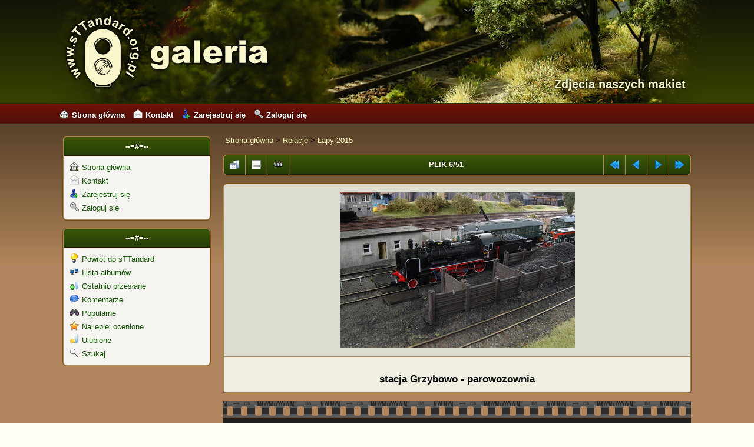

--- FILE ---
content_type: text/html; charset=utf-8
request_url: https://www.galeria.sttandard.org.pl/displayimage.php?album=34&pid=968
body_size: 23368
content:
<!DOCTYPE html PUBLIC "-//W3C//DTD XHTML 1.0 Transitional//EN" "http://www.w3.org/TR/xhtml1/DTD/xhtml1-transitional.dtd">

<html xmlns="http://www.w3.org/1999/xhtml" xml:lang="en" lang="en" dir="ltr">
<head>
<meta http-equiv="Content-Type" content="text/html; charset=utf-8" />
<meta http-equiv="Pragma" content="no-cache" />
<meta name="viewport" content="width=device-width, initial-scale=1.0">
<title>Łapy 2015 - stacja Grzybowo - parowozownia - Galeria sTTandardu</title>
<link rel="start" href="displayimage.php?album=34&amp;pid=963" title="Przejdź do początku" />
<link rel="prev" href="displayimage.php?album=34&amp;pid=967#top_display_media" title="Pokaż poprzedni plik" />
<link rel="last" href="displayimage.php?album=34&amp;pid=1014" title="Przejdź do końca" />
<link rel="next" href="displayimage.php?album=34&amp;pid=969#top_display_media" title="Pokaż następny plik"/>
<link rel="up" href="thumbnails.php?album=34&amp;page=1" title="Powrót do widoku miniatur"/>

<link rel="stylesheet" href="css/coppermine.css" type="text/css" />
<link rel="stylesheet" href="themes/sttandard/style.css" type="text/css" />
<link rel="shortcut icon" href="favicon.ico" />
<script type="text/javascript">
/* <![CDATA[ */
    var js_vars = {"site_url":"https:\/\/galeria.sttandard.org.pl","debug":false,"icon_dir":"images\/icons\/","lang_close":"Zamknij","icon_close_path":"images\/icons\/close.png","cookies_allowed":true,"position":5,"album":34,"cat":false,"count":51,"buttons":{"pic_info_title":"Poka\u017c\/Ukryj informacj\u0119 o plikach","pic_info_btn":"","slideshow_tgt":"displayimage.php?album=34&amp;pid=968&amp;slideshow=5000#top_display_media","slideshow_title":"Pokaz Slajd\u00f3w","slideshow_btn":"","loc":""},"stars_amount":"5","lang_rate_pic":"Oce\u0144 plik","rating":5,"theme_dir":"themes\/sttandard\/","can_vote":"true","form_token":"9b0060d8ef41e8513e4b77cc280b9dd7","timestamp":1768363713,"thumb_width":"128","thumb_use":"any","max_item":"5","picture_id":968};
/* ]]> */
</script>
<script type="text/javascript" src="js/jquery-1.12.4.js"></script>
<script type="text/javascript" src="js/jquery-migrate-1.4.1.js"></script>
<script type="text/javascript" src="js/scripts.js"></script>
<script type="text/javascript" src="js/jquery.greybox.js"></script>
<script type="text/javascript" src="js/jquery.elastic.js"></script>
<script type="text/javascript" src="js/displayimage.js"></script>

</head>
<body>
<!-- start: header -->
	
	<div id="header">
		<div id="heading">
			<div class="wrapper">
				<div id="heading-content">
				<div id="logo">
					<a href="index.php">
						<img src="themes/sttandard/images/logo.png" alt="Galeria sTTandardu" title="Galeria sTTandardu" />
					</a>
				</div>
				<div id="site-info">
					<h2>Zdjęcia naszych makiet</h2>
				</div>
				<div class="clearer"></div>
				</div>
			</div>
		</div>
		<div id="main-menu">
			<div class="wrapper">
						<ul class="menu-list">
<!-- BEGIN home -->
			<li class="menu-item">
				<a href="index.php" title="Idź do strony głównej"><img src="images/icons/home.png" border="0" alt="" width="16" height="16" class="icon" />Strona główna</a>
			</li>
<!-- END home -->
<!-- BEGIN contact -->
			<li class="menu-item">
				<a href="contact.php?referer=displayimage.php%3Falbum%3D34%26pid%3D968" title="Skontaktuj się z nami Galeria sTTandardu"><img src="images/icons/contact.png" border="0" alt="" width="16" height="16" class="icon" />Kontakt</a>
			</li>
<!-- END contact -->







<!-- BEGIN register -->
			<li class="menu-item">
				<a href="register.php" title="Zarejestruj się i załóż konto"><img src="images/icons/add_user.png" border="0" alt="" width="16" height="16" class="icon" />Zarejestruj się</a>
			</li>
<!-- END register -->
<!-- BEGIN login -->
			<li class="menu-item">
				<a href="login.php?referer=displayimage.php%3Falbum%3D34%26pid%3D968" title="Zaloguj się"><img src="images/icons/login.png" border="0" alt="" width="16" height="16" class="icon" />Zaloguj się</a>
			</li>
<!-- END login -->

		</ul>
			</div>
			<div class="clearer"></div>
		</div>
	</div>
<!-- end header -->
<!-- start page -->
	<div id="page">
<!-- start page content -->
		<div id="page-content">
			<div class="wrapper">
				<div id="side-menu">
					<!-- start sys menu panel -->
					<div id="sys-menu" class="side-menu-wrapper">
						<p class="side-menu-header">--=#=--</p>
								<ul class="menu-list">
<!-- BEGIN home -->
			<li class="menu-item">
				<a href="index.php" title="Idź do strony głównej"><img src="images/icons/home.png" border="0" alt="" width="16" height="16" class="icon" />Strona główna</a>
			</li>
<!-- END home -->
<!-- BEGIN contact -->
			<li class="menu-item">
				<a href="contact.php?referer=displayimage.php%3Falbum%3D34%26pid%3D968" title="Skontaktuj się z nami Galeria sTTandardu"><img src="images/icons/contact.png" border="0" alt="" width="16" height="16" class="icon" />Kontakt</a>
			</li>
<!-- END contact -->







<!-- BEGIN register -->
			<li class="menu-item">
				<a href="register.php" title="Zarejestruj się i załóż konto"><img src="images/icons/add_user.png" border="0" alt="" width="16" height="16" class="icon" />Zarejestruj się</a>
			</li>
<!-- END register -->
<!-- BEGIN login -->
			<li class="menu-item">
				<a href="login.php?referer=displayimage.php%3Falbum%3D34%26pid%3D968" title="Zaloguj się"><img src="images/icons/login.png" border="0" alt="" width="16" height="16" class="icon" />Zaloguj się</a>
			</li>
<!-- END login -->

		</ul>
					</div>
					<!-- end sys menu panel -->
					<!-- start sub menu panel -->
					<div id="sub-menu" class="side-menu-wrapper">
						<p class="side-menu-header">--=#=--</p>
								<ul class="menu-list">
<!-- BEGIN custom_link -->
			<li class="menu-item">
				<a href="https://www.sttandard.org.pl/" title="Powrót do sTTandard"><img src="images/icons/online.png" border="0" alt="" width="16" height="16" class="icon" />Powrót do sTTandard</a>
			</li>
<!-- END custom_link -->
<!-- BEGIN album_list -->
			<li class="menu-item">
				<a href="index.php?cat=2" title="Idź do listy albumów"><img src="images/icons/alb_mgr.png" border="0" alt="" width="16" height="16" class="icon" />Lista albumów</a>
			</li>
<!-- END album_list -->
			<li class="menu-item">
				<a href="thumbnails.php?album=lastup&amp;cat=-34" title="Pokaż ostatnio przesłane pliki"><img src="images/icons/last_uploads.png" border="0" alt="" width="16" height="16" class="icon" />Ostatnio przesłane</a>
			</li>
			<li class="menu-item">
				<a href="thumbnails.php?album=lastcom&amp;cat=-34" title="Pokaż ostatnio dodane komentarze"><img src="images/icons/comment.png" border="0" alt="" width="16" height="16" class="icon" />Komentarze</a>
			</li>
			<li class="menu-item">
				<a href="thumbnails.php?album=topn&amp;cat=-34" title="Pokaż najpopularniejsze pliki"><img src="images/icons/most_viewed.png" border="0" alt="" width="16" height="16" class="icon" />Popularne</a>
			</li>
			<li class="menu-item">
				<a href="thumbnails.php?album=toprated&amp;cat=-34" title="Pokaż najwyżej ocenione pliki"><img src="images/icons/top_rated.png" border="0" alt="" width="16" height="16" class="icon" />Najlepiej ocenione</a>
			</li>
			<li class="menu-item">
				<a href="thumbnails.php?album=favpics" title="Idź do ulubionych"><img src="images/icons/favorites.png" border="0" alt="" width="16" height="16" class="icon" />Ulubione</a>
			</li>
			
			<li class="menu-item">
				<a href="search.php" title="Przeszukaj galerię"><img src="images/icons/search.png" border="0" alt="" width="16" height="16" class="icon" />Szukaj</a>
			</li>
		</ul>
					</div>
					<!-- end sub menu panel -->
					<!-- start admin menu panel -->
					
					<!-- end sub menu panel -->
				</div>
				<div id="main-content">
					<div id="message-block">
						
					</div>
					<!-- start gallery block -->
					<div id="gallery-block">
						
	<div id="breadcrumbs">
		<span class="statlink breadcrumb"><a href="index.php">Strona główna</a> > <a href="index.php?cat=2">Relacje</a> > <a href="thumbnails.php?album=34">Łapy 2015</a></span>
	</div>
<a name="top_display_media"></a>
<!-- Start standard table -->
<table align="center" width="100%" cellspacing="1" cellpadding="0" class="maintable ">

        <tr>
                <td align="center" valign="middle" class="navmenu" width="48"><a href="thumbnails.php?album=34&amp;page=1" class="navmenu_pic" title="Powrót do widoku miniatur"><img src="images/navbar/thumbnails.png" align="middle" border="0" alt="Powrót do widoku miniatur" /></a></td>
<!-- BEGIN pic_info_button -->
                <!-- button will be added by displayimage.js -->
                <td id="pic_info_button" align="center" valign="middle" class="navmenu" width="48"></td>
<!-- END pic_info_button -->
<!-- BEGIN slideshow_button -->
                <!-- button will be added by displayimage.js -->
                <td id="slideshow_button" align="center" valign="middle" class="navmenu" width="48"></td>
<!-- END slideshow_button -->
                <td align="center" valign="middle" class="navmenu" width="100%">PLIK 6/51</td>


<!-- BEGIN nav_start -->
                <td align="center" valign="middle" class="navmenu" width="48"><a href="displayimage.php?album=34&amp;pid=963#top_display_media" class="navmenu_pic" title="Przejdź do początku"><img src="images/navbar/start.png" border="0" align="middle" alt="Przejdź do początku" /></a></td>
<!-- END nav_start -->
<!-- BEGIN nav_prev -->
                <td align="center" valign="middle" class="navmenu" width="48"><a href="displayimage.php?album=34&amp;pid=967#top_display_media" class="navmenu_pic" title="Pokaż poprzedni plik"><img src="images/navbar/prev.png" border="0" align="middle" alt="Pokaż poprzedni plik" /></a></td>
<!-- END nav_prev -->
<!-- BEGIN nav_next -->
                <td align="center" valign="middle" class="navmenu" width="48"><a href="displayimage.php?album=34&amp;pid=969#top_display_media" class="navmenu_pic" title="Pokaż następny plik"><img src="images/navbar/next.png" border="0" align="middle" alt="Pokaż następny plik" /></a></td>
<!-- END nav_next -->
<!-- BEGIN nav_end -->
                <td align="center" valign="middle" class="navmenu" width="48"><a href="displayimage.php?album=34&amp;pid=1014#top_display_media" class="navmenu_pic" title="Przejdź do końca"><img src="images/navbar/end.png" border="0" align="middle" alt="Przejdź do końca" /></a></td>
<!-- END nav_end -->

        </tr>
</table>
<!-- End standard table -->

<!-- Start standard table -->
<table align="center" width="100%" cellspacing="1" cellpadding="0" class="maintable ">
        <tr>
                <td align="center" class="display_media" nowrap="nowrap">
                        <table width="100%" cellspacing="2" cellpadding="0">
                                <tr>
                                        <td align="center" style="{SLIDESHOW_STYLE}">
                                                <a href="javascript:;" onclick="MM_openBrWindow('displayimage.php?pid=968&amp;fullsize=1','745277689696716c1b66cc','scrollbars=no,toolbar=no,status=no,resizable=yes,width=803,height=575')"><img src="albums/userpics/10008/normal_DSC_8257.JPG" width="399" height="265" class="image" border="0" alt="stacja Grzybowo - parowozownia
" title="Kliknij aby zobaczyć pełny rozmiar
==============
stacja Grzybowo - parowozownia
" /><br /></a>

                                        </td>
                                </tr>
                        </table>
                </td>
            </tr>
            <tr>
                <td>
                        <table width="100%" cellspacing="2" cellpadding="0" class="tableb tableb_alternate">
                                        <tr>
                                                <td align="center">
                                                        
                                                </td>
                                        </tr>
                        </table>


<!-- BEGIN img_desc -->
                        <table cellpadding="0" cellspacing="0" class="tableb tableb_alternate" width="100%">
<!-- BEGIN title -->
                                <tr>
                                        <td class="tableb tableb_alternate"><h1 class="pic_title">
                                                stacja Grzybowo - parowozownia
                                        </h1></td>
                                </tr>
<!-- END title -->

                        </table>
<!-- END img_desc -->
                </td>
        </tr>
</table>
<!-- End standard table -->
<div id="filmstrip">
<!-- Start standard table -->
<table align="center" width="100%" cellspacing="1" cellpadding="0" class="maintable ">

        <tr>
          <td valign="top" class="filmstrip_background" style="background-image: url(themes/sttandard/images/tile1.gif);"><img src="themes/sttandard/images/tile1.gif" alt="" border="0" /></td>
        </tr>
        <tr>
          <td valign="bottom" class="thumbnails filmstrip_background" align="center" style="{THUMB_TD_STYLE}">
            <table width="100%" cellspacing="0" cellpadding="3" border="0">
                <tr>
                   <td width="50%" class="prev_strip"></td>
                     <td valign="bottom"  style="{THUMB_TD_STYLE}">
                       <div id="film" style="width:660px; position:relative;"><table class="tape" ><tr>
                <td align="center" class="thumb" >
                  <a href="displayimage.php?album=34&amp;pid=966#top_display_media" class="thumbLink" style="width:128px; float: left"><img src="albums/userpics/10008/thumb_DSC_8254.JPG" class="strip_image" border="0" alt="DSC_8254.JPG" title="Nazwa pliku=DSC_8254.JPG
Wielkość pliku=205KiB
Rozmiar=799x531
Data dodania=6 Luty 2016" /></a>
                </td>

                <td align="center" class="thumb" >
                  <a href="displayimage.php?album=34&amp;pid=967#top_display_media" class="thumbLink" style="width:128px; float: left"><img src="albums/userpics/10008/thumb_DSC_8256.JPG" class="strip_image" border="0" alt="DSC_8256.JPG" title="Nazwa pliku=DSC_8256.JPG
Wielkość pliku=182KiB
Rozmiar=799x531
Data dodania=6 Luty 2016" /></a>
                </td>

                <td align="center" class="thumb" >
                  <a href="displayimage.php?album=34&amp;pid=968#top_display_media" class="thumbLink" style="width:128px; float: left"><img src="albums/userpics/10008/thumb_DSC_8257.JPG" class="strip_image middlethumb" border="0" alt="DSC_8257.JPG" title="Nazwa pliku=DSC_8257.JPG
Wielkość pliku=231KiB
Rozmiar=799x531
Data dodania=6 Luty 2016" /></a>
                </td>

                <td align="center" class="thumb" >
                  <a href="displayimage.php?album=34&amp;pid=969#top_display_media" class="thumbLink" style="width:128px; float: left"><img src="albums/userpics/10008/thumb_DSC_8262.JPG" class="strip_image" border="0" alt="DSC_8262.JPG" title="Nazwa pliku=DSC_8262.JPG
Wielkość pliku=217KiB
Rozmiar=799x531
Data dodania=6 Luty 2016" /></a>
                </td>

                <td align="center" class="thumb" >
                  <a href="displayimage.php?album=34&amp;pid=970#top_display_media" class="thumbLink" style="width:128px; float: left"><img src="albums/userpics/10008/thumb_DSC_8268.JPG" class="strip_image" border="0" alt="DSC_8268.JPG" title="Nazwa pliku=DSC_8268.JPG
Wielkość pliku=171KiB
Rozmiar=799x531
Data dodania=6 Luty 2016" /></a>
                </td>
</tr></table></div>
                     </td>
                   <td width="50%" align="right" class="next_strip"></td>
                </tr>
            </table>
          </td>
        </tr>
        <tr>
         <td valign="top" class="filmstrip_background" style="background-image: url(themes/sttandard/images/tile2.gif);"><img src="themes/sttandard/images/tile2.gif" alt="" border="0" /></td>
        </tr>


</table>
<!-- End standard table -->
</div><table align="center" width="100%" cellspacing="1" cellpadding="0" class="maintable">
    <tr>
        <td colspan="6" class="tableh2" id="voting_title"><strong>Ocena tego pliku </strong> (Aktualna ocena : 5 / 5 z 1 głosów)</td>
    </tr>
    <tr id="rating_stars">
        <td class="tableb" id="star_rating"></td>
    </tr>
    <tr class="noscript">
      <td class="tableb" colspan="6" align="center">
        <noscript>
           Javascript musi być włączony żeby głosować
        </noscript>
      </td>
    </tr>
</table>
<div id="picinfo" style="display: none;">

<!-- Start standard table -->
<table align="center" width="100%" cellspacing="1" cellpadding="0" class="maintable ">
        <tr><td colspan="2" class="tableh2">Infomacje o pliku</td></tr>
        <tr><td class="tableb tableb_alternate" valign="top" >Nazwa pliku:</td><td class="tableb tableb_alternate">DSC_8257.JPG</td></tr>
        <tr><td class="tableb tableb_alternate" valign="top" >Nazwa albumu:</td><td class="tableb tableb_alternate"><span class="alblink"><a href="profile.php?uid=8">adamTT</a> / <a href="thumbnails.php?album=34">Łapy 2015</a></span></td></tr>
        <tr><td class="tableb tableb_alternate" valign="top" >Ocena (1 głosów):</td><td class="tableb tableb_alternate"><img src="themes/sttandard/images/rate_full.png" align="left" alt="5"/><img src="themes/sttandard/images/rate_full.png" align="left" alt="5"/><img src="themes/sttandard/images/rate_full.png" align="left" alt="5"/><img src="themes/sttandard/images/rate_full.png" align="left" alt="5"/><img src="themes/sttandard/images/rate_full.png" align="left" alt="5"/></td></tr>
        <tr><td class="tableb tableb_alternate" valign="top" >Wielkość pliku:</td><td class="tableb tableb_alternate"><span dir="ltr">231&nbsp;KiB</span></td></tr>
        <tr><td class="tableb tableb_alternate" valign="top" >Data dodania:</td><td class="tableb tableb_alternate">6 Luty 2016</td></tr>
        <tr><td class="tableb tableb_alternate" valign="top" >Wymiary:</td><td class="tableb tableb_alternate">799 x 531 pikseli</td></tr>
        <tr><td class="tableb tableb_alternate" valign="top" >Wyświetleń:</td><td class="tableb tableb_alternate">579 razy</td></tr>
        <tr><td class="tableb tableb_alternate" valign="top" >Cyfrowe powiększenie:</td><td class="tableb tableb_alternate">1</td></tr>
        <tr><td class="tableb tableb_alternate" valign="top" >Czas naświetlania:</td><td class="tableb tableb_alternate">10/13 sec</td></tr>
        <tr><td class="tableb tableb_alternate" valign="top" >Czułość ISO:</td><td class="tableb tableb_alternate">400</td></tr>
        <tr><td class="tableb tableb_alternate" valign="top" >Gain Control:</td><td class="tableb tableb_alternate">1</td></tr>
        <tr><td class="tableb tableb_alternate" valign="top" >Jednostka rozdzielczości:</td><td class="tableb tableb_alternate">Inch</td></tr>
        <tr><td class="tableb tableb_alternate" valign="top" >Korekta ekspozycji:</td><td class="tableb tableb_alternate">0 EV</td></tr>
        <tr><td class="tableb tableb_alternate" valign="top" >Lampa błyskowa:</td><td class="tableb tableb_alternate">No Flash</td></tr>
        <tr><td class="tableb tableb_alternate" valign="top" >Model:</td><td class="tableb tableb_alternate">NIKON D40</td></tr>
        <tr><td class="tableb tableb_alternate" valign="top" >Nasycenie:</td><td class="tableb tableb_alternate">0</td></tr>
        <tr><td class="tableb tableb_alternate" valign="top" >Ogniskowa:</td><td class="tableb tableb_alternate">23 mm</td></tr>
        <tr><td class="tableb tableb_alternate" valign="top" >Pozycjonowanie YCbCr:</td><td class="tableb tableb_alternate">Datum Point</td></tr>
        <tr><td class="tableb tableb_alternate" valign="top" >Redukcja szumów:</td><td class="tableb tableb_alternate">OFF</td></tr>
        <tr><td class="tableb tableb_alternate" valign="top" >Rozdzielczość X:</td><td class="tableb tableb_alternate">300 dots per ResolutionUnit</td></tr>
        <tr><td class="tableb tableb_alternate" valign="top" >Rozdzielczość Y:</td><td class="tableb tableb_alternate">300 dots per ResolutionUnit</td></tr>
        <tr><td class="tableb tableb_alternate" valign="top" >Szerkość obrazu wg. Exif:</td><td class="tableb tableb_alternate">3008 pixels</td></tr>
        <tr><td class="tableb tableb_alternate" valign="top" >Wersja FlashPix:</td><td class="tableb tableb_alternate">version 1</td></tr>
        <tr><td class="tableb tableb_alternate" valign="top" >Wysokość obrazu wg. Exif:</td><td class="tableb tableb_alternate">2000 pixels</td></tr>
        <tr><td class="tableb tableb_alternate" valign="top" >URL:</td><td class="tableb tableb_alternate"><a href="https://galeria.sttandard.org.pl/displayimage.php?pid=968" >https://galeria.sttandard.org.pl/displayimage.php?pid=968</a></td></tr>
        <tr><td class="tableb tableb_alternate" valign="top" >Ulubione:</td><td class="tableb tableb_alternate"><a href="addfav.php?pid=968&amp;referer=displayimage.php%3Falbum%3D34%26pid%3D968" >Dodaj do ulubionych</a></td></tr>
</table>
<!-- End standard table -->
</div>
<a name="comments_top"></a><div id="comments">
        <form method="post" name="post" id="post" onsubmit="return notDefaultUsername(this, '{DEFAULT_USERNAME}', '{DEFAULT_USERNAME_MESSAGE}');" action="db_input.php">
                <table align="center" width="100%" cellspacing="1" cellpadding="0" class="maintable">
                        <tr>
                                        <td width="100%" class="tableh2">Dodaj swój komentarz</td>
                        </tr>
                        <tr>
                <td colspan="1">
                        <table width="100%" cellpadding="0" cellspacing="0">





                                                        </tr>

                        </table>
                </td>
        </tr>

<!-- BEGIN login_to_comment -->
        <tr>
                                <td class="tableb tableb_alternate" colspan="2">
                                  Anonimowe komentarze tutaj są zabronione. <a href="login.php?referer=displayimage.php%3Falbum%3D34%26pid%3D968">Zaloguj się</a>, aby dodać komentarz
                                </td>
        </tr>
<!-- END login_to_comment -->
                </table>
        </form></div>

					<br /> <!-- workaround for issue 64492 - do not remove the line break! -->
					</div>
					<!-- end gallery block -->
				</div>
				<div class="clearer"></div>
			</div>
		</div>
<!-- end page content -->
<!-- start footer -->
		<div id="footer">
			<div id="footer-top-bar">
				<div class="wrapper">
					<span class="authors">&copy; <a href="https://www.sttandard.org.pl"><strong>sTTandard Team</strong></a> 2009-2024.</strong></span>
					<span class="disclaimer">Kopiowanie i wykorzystanie materiałów bez zgody ich autorów jest zabronione.</span>
				</div>
			</div>
			<div id="footer-bottom-bar">
				<div class="wrapper">
					
<div class="footer" align="center" style="padding:10px;display:block;visibility:visible; font-family: Verdana,Arial,sans-serif;">Powered by <a href="http://coppermine-gallery.net/" title="Coppermine Photo Gallery" rel="external">Coppermine Photo Gallery</a></div>
				</div>
			</div>
		</div>
<!-- end footer -->
	</div>
<!-- end page -->
<!--Coppermine Photo Gallery 1.6.26 (stable)-->
</body>
</html>

--- FILE ---
content_type: text/css
request_url: https://www.galeria.sttandard.org.pl/themes/sttandard/style.css
body_size: 13426
content:
/**************************************
  Coppermine Photo Gallery
***************************************
  sTTandardt theme v1.0
  Copyright (c) 2024 Tadeusz DOmagalski
***************************************/

body {
	font-family : Arial, Verdana, Helvetica, Liberation Sans, Dejavu Sans, sans-serif;
	background-color: #fffff5;
	font-size: 13px;
	color : Black;
	margin: 0;
	padding: 0;
	border: none;
}

.textinput {
	margin: 2px;
}

.listbox {
	margin: 2px;
    vertical-align : middle;
}

.radio {
	margin: 4px;
    vertical-align : middle;
}

.checkbox {
	margin: 4px;
	vertical-align : middle;
}

.button {
	cursor:pointer;
	margin: 2px;
	white-space: nowrap;
}

a:link {
	color: #115500;
	text-decoration: none;
}

a:visited {
	color: #115500;
	text-decoration: none;
}

a:hover,
a:active {
	color: #008888;
	text-decoration: underline;
}

.wrapper {
	width: 100%;
	min-width: 768px;
	max-width: 1440px;
	margin: auto auto;
}

.clearer {
	clear: both;
}

#heading {
	background: #202804 url(images/background-header.jpg) no-repeat center center;
	background-size: cover;
	border-bottom: 1px solid #223000;
	min-height: 175px;
}

#heading-content {
	padding: 20px 10px 15px 10px;
}

#logo {
	float: left;
}

#logo a {
	text-decoration: none;
}

#logo img {
	border: none;
}

#site-info {
	float: right;
	color: #fbf7cc;
	text-shadow: 0 0 4px #001000, 0 0 2px #000000;
	margin: 110px 10px 0 0;
	text-align: right;
}

h1 {
	margin: 0;
	padding: 0;
}

h2 {
	font-size: 20px;
	margin: 2px 0;
	padding: 0;
}

h3 {
	font-size: 14px;
	margin: 2px 0;
	padding: 0;
}

/* icons in menus, bars & buttons */
.icon {
	position: relative;
	top: 2px;
	padding-right: 5px;
}

/* icon in buttons without label */
#upup_click .icon,
#up_click .icon,
#down_click .icon,
#downdown_click .icon,
#delete_album .icon {
	top: 0;
}

/* main menu */
#main-menu {
	background: #331009 url(images/red-bar.png) center repeat-x;
	color: #fff;
	text-shadow: 0 0 2px #000;
	font-weight: bold;
	border-top: 1px solid #aa3000;
	border-bottom: 1px solid #221000;
	padding: 7px 0;
}

#main-menu a {
	color: #fff;
}

#main-menu ul {
	margin: 0;
	padding: 0 5px;
	list-style: none;
}

#main-menu ul li {
	display: inline-block;
	margin-right: 10px;
}

/* page elements */
#page-content {
	background: #b08560 url(images/background-content.png) left top repeat-x;
}

#side-menu,
#main-content {
	box-sizing: border-box;
	width: 100%;
	float: none;
}

#side-menu {
	padding: 0;
}

#sys-menu {
	display: none;
}

.side-menu-wrapper {
	background: #f5f4f0;
	color: #505050;
	margin: 0;
	padding: 2px 0;
	border-top: 1px solid #fffef0;
	border-bottom: 1px solid #cccbb0;
	border-left: none;
	border-right: none;
	border-radius: 0;
}

#sub-menu {
	background: #efeed0; /*	more yelowish */
}

#sub-menu a:link {
	color: #222; /* dark grey */
	text-decoration: none;
}

#sub-menu a:visited {
	color: #222;
	text-decoration: none;
}

#sub-menu a:hover,
#sub-menu a:active {
	color: #333;
	text-decoration: underline;
}

.side-menu-header {
	display: none;
}

#side-menu .menu-list {
	background: none;
	margin: 0;
	padding: 0 5px;
	list-style: none;
	border-radius: 0;
}

#side-menu .menu-item {
	display: inline-block;
	padding: 4px 0;
	margin: 0 10px 0 0;
}

#main-content {
	padding: 20px 10px;
}

/* breadcrumbs */
#breadcrumbs {
	padding: 0 4px;
	margin: 0 0 16px 0;
	color: #000000;
}

#breadcrumbs a:link {
	color: #fbf7bb;
	text-decoration: none;
}

#breadcrumbs a:visited {
	color: #fbf7bb;
	text-decoration: none;
}

#breadcrumbs a:hover,
#breadcrumbs a:active {
	color: #fbfbfb;
	text-decoration: underline;
}

#breadcrumbs .active {
	color: #fff;
	font-size: small;
	font-weight: bold;
}

.breadcrumb {
	display: inline-block;
}


/* table definitions */
.maintable {
	background: #b08560;
	width: 100%;
	border-radius: 7px;
	margin: 0 0 12px 0;
	border: 1px solid #745006;
}

.maintable .maintable {
	background: #c8b071;
	border: 1px solid #947510;
	margin: 0 0 4px 0;
}	

.maintable > tbody > tr:first-child {
	border-top-left-radius: 7px;
	border-top-right-radius: 7px;
}

.maintable > tbody > tr:last-child {
	border-bottom-left-radius: 7px;
	border-bottom-right-radius: 7px;
}

.maintable > tbody > tr:first-child > td:first-child {
	border-top-left-radius: 6px;
}

.maintable > tbody > tr:first-child > td:last-child {
	border-top-right-radius: 6px;
}

.maintable > tbody > tr:last-child > td:first-child {
	border-bottom-left-radius: 6px;
}

.maintable > tbody > tr:last-child > td:last-child {
	border-bottom-right-radius: 6px;
}

.maintable > tbody > tr:first-child > table > tbody > tr:first-child {
	border-top-left-radius: 6px;
	border-top-right-radius: 6px;
}

.maintable > tbody > tr:last-child > table > tbody > tr:last-child {
	border-bottom-left-radius: 6px;
	border-bottom-right-radius: 6px;
}

.maintable > tbody > tr:first-child > td:first-child > table > tbody > tr:first-child > td:first-child {
	border-top-left-radius: 6px;
}

.maintable > tbody > tr:first-child > td:last-child > table > tbody > tr:first-child > td:last-child {
	border-top-right-radius: 6px;
}

.maintable > tbody > tr:last-child > td:first-child > table > tbody > tr:last-child > td:first-child {
	border-bottom-left-radius: 6px;
}

.maintable > tbody > tr:last-child > td:last-child > table > tbody > tr:last-child > td:last-child {
	border-bottom-right-radius: 6px;
}

/* disable stupid spacers */
#breadcrumbs + img,
#breadcrumbs + img + br,
.maintable + img,
.maintable + img + br,
.maintable + img + br + br {
	display: none;
}

.tableh1,
.navmenu,
.navmenu.tableb.tableb_alternate {
	background: #233509 url(images/green-bar.png) top repeat-x;
	color: #fffef0;
	text-shadow: 0 0 2px #000;
	font-weight: bold;
	border-bottom: 1px solid #152010;
	padding: 8px 10px;
}

.navmenu a:link,
.navmenu a:visited {
	color: #fffef0;
	text-decoration: none;
}

.navmenu a:hover,
.navmenu a:active {
	color: #fffef0;
	text-decoration: underline;
}

.tableh1 a {
	color: #fffef0;
}

.tableh1 h2 {
	font-size: 15px;
}

.tableh2,
.tableh2.tableb.tableb_alternate {
	background: #e0d098; /* url(images/light-bar.png) top repeat-x; */
	color: #111;
	border-top: 1px solid #fefeac;
	border-bottom: 1px solid #c0b071; /* #a09154; */
	padding: 6px 10px;
}

.tableh2 a {
	color: #111111;
	font-weight: bold;
}

.catrow,
.catrow_noalb {
	background: #441109 url(images/red-bar.png) top repeat-x;
	color: #fffef0;
	text-shadow: 0 0 2px #000;
	border-top: 1px solid #aa3000;
	border-bottom: 1px solid #221000;
	padding: 5px 10px;
}

.catrow a,
.catrow_noalb a {
	display: block;
	color: #fffef0;
	font-weight: bold;
	padding-bottom: 3px;
}

.tablef {
	background: #efeed0;
	color: #111111;
	padding: 6px 10px;
}

.tableb,
.tablef.tableb {
	background: #f5f4f0;
	padding: 6px 10px;
}

/* This class will be used in conjunction with class tableb. */
.tableb.tableb_alternate,
.tablef.tableb.tableb_alternate {
	background: #efeee0;
}

.tableb.tableb_alternate p {
	margin: 6px 0px;
}

.buttonlist ul {
	padding: 2px 5px;
}

.image {
	margin: 2px;
}

/* pseudo-classes for selected middlethumb links */
a:link .middlethumb,
a:visited .middlethumb,
a:focus .middlethumb,
a:hover .middlethumb,
a:active .middlethumb {
	box-sizing: border-box;
    border: 3px solid #eecc66;
	max-width: 100%;
	max-height: 100%;
}

.important {
	color: red;
	font-weight: bold;
	padding: 3px 1px;
}

.thumbnails,
.display_media {
	background: #dddcd0;
	padding: 10px;
}

/* thumbnail elements */
.pic_title {
	text-align: center;
	font-size: 17px;
}

.pic_caption {
	font-size: 14px;
	text-align: justify;
	font-weight: normal;
}

.thumb_filename,
.thumb_title,
.thumb_caption,
.thumb_num_comments {
	display: block;
	padding-top: 3px;
}

.thumb_title_title {
	font-weight: bold;
}

.thumb_caption_caption {
	font-size: 11px;
}

.thumb_caption_ctime {
	font-weight: bold;
}

.user_thumb_infobox th,
.user_thumb_infobox td {
	padding-top: 3px;
	text-align: center;
}

#star_rating img,
.thumb_caption_rating img {
	margin: 0 2px 0 1px;
}

/* filmstrip section */
div#filmstrip .maintable {
	border: none;
	background: none;
	border-radius: 0;
}

div#filmstrip .maintable tr,
div#filmstrip .maintable td {
	border-radius: 0;
}

div#filmstrip .thumbnails.filmstrip_background {
	background: #202020;
	padding: 0 10px;
}

/* Comments section */

/* disable stupid spacers */
div#comments br {
	display: none;
}

div#comments .maintable {
	margin: 0 0 4px 0;
}

div#comments .maintable:last-child {
	margin:  12px 0 12px 0;
}

/* Picture manager window */
pre.filepath {
	margin: 2px 0;
}

table#pic_sort tr:first-child td {
	border-top: 1px solid #c8b071;
}

table#pic_sort tr td {
	padding: 4px;
	background-color: #f5f4f0;
	border-bottom: 1px solid #c8b071;
}

table#pic_sort tr.tableb_alternate td {
	background-color: #efeee0;
}

table#pic_sort tr.selected td {
	background-color: #ffaa99;
}

/* Album manager window */
table#album_sort tr:first-child td {
	border-top: 1px solid #c8b071;
}

table#album_sort tr td {
	padding: 4px;
	background-color: #f5f4f0;
	border-bottom: 1px solid #c8b071;
}

table#album_sort tr.tableb_alternate td {
	background-color: #efeee0;
}

table#album_sort tr.selected td {
	background-color: #ffaa99;
}

span.editAlbum {
	display: none;	/* initial state */
	color: #115500;
	margin-left: 10px;
	cursor: pointer;
}

span.editAlbum:hover {
	color: #008888;
	text-decoration: underline;
}

iframe {
	border: 1px solid;
	border-color: #c8b071;
}

input[disabled] {
	border: 1px solid;
	border-color: #998855 #fffef0 #fffef0 #998855;
}

/* Update database window */
div.maintable h2 {
	margin: 0;
	border-top-left-radius: 7px;
	border-top-right-radius: 7px;
}

div.maintable p {
	margin: 0;
	border-bottom-left-radius: 7px;
	border-bottom-right-radius: 7px;
}

/* Modal window (Help) */
#GB_window {
    background-color: #efeee0;
    border: 1px solid #745006;
	border-radius: 3px;
}

#GB_caption.tableh1 {
	padding: 6px 10px;
}
	
#GB_frame {
	border: 0;
	overflow: auto;
	width: 100%;
	height: 378px;
}

body.nobgimage {
    background: none;
	padding: 10px 15px;
}

body.nobgimage h3 img {
	margin: 0 2px;
}

body.nobgimage p {
	margin: 10px 0;
}
.cpg_summary {
	float: right;
	width: 320px;
    color: #FF2B9C;
    background-color: #FFDEEF;
	border: 1px solid;
    font-size: 12px;
	text-align: right;
    margin: 10px 2px;
	padding: 5px 10px;
}

/* Messageboxes */
.cpg_message_info,
.cpg_message_success,
.cpg_message_warning,
.cpg_message_error,
.cpg_message_validation {
	border: 1px solid;
	padding:15px 10px 15px 50px;
	margin: 5px;
	background-repeat: no-repeat;
	background-position: 10px center;
	border-radius: 7px;
}

#cpgMessage {
	margin: 0 5px 15px 5px;
}

#submit_reminder {
	margin: 10px 0 4px 0;
}

/* clear unnecessary attribures inside messagebox */
#cpgMessage td {  
	background: none;
	border: none;
	padding: 0;
}

#cpgMessage ul {
	list-style: none;
	padding: 0;
	margin: 0;
}

/* Messagebox colors */
.cpg_message_info {
    color: #00529B;
    background-color: #BDE5F8;
    background-image: url('../../images/message/info.png');
}

.cpg_message_success {
    color: #4F8A10;
    background-color: #DFF2BF;
    background-image: url('../../images/message/ok.png');
}

.cpg_message_warning {
    color: #9F6000;
    background-color: #FEEFB3;
    background-image: url('../../images/message/warning.png');
}

.cpg_message_error {
    color: #D8000C;
    background-color: #FFBABA;
    background-image: url('../../images/message/stop.png');
}

.cpg_message_validation {
    color: #D63301;
    background-color: #FFCCBA;
    background-image: url('../../images/message/error.png');
}

/* HTML5 file upload */
#dropArea {
	margin: 4px 0;
}

/* footer */
#footer {
	color: #222;
}

#footer a:link {
	color: #222; /* dark grey */
	text-decoration: none;
}

#footer a:visited {
	color: #222;
	text-decoration: none;
}

#footer a:hover,
#footer a:active {
	color: #333;
	text-decoration: underline;
}

#footer-top-bar {
	background: #efeed0; /*	more yelowish */
	padding: 9px 0;
	border-top: 1px solid #fffef0;
	border-bottom: 1px solid #cccbb0;
	text-align: center;
}

#footer-top-bar span {
	margin: 0 8px;
}



/******************************************/
/*  Alternative styles for large screens  */
/******************************************/

@media only screen and (min-width: 1280px) {

.wrapper {
	width: 85%;
	}

#side-menu {
	width: 25%;
	float: left;
	}

#main-content {
	width: 75%;
	float: right;
	}

#side-menu,
#main-content {
	padding: 20px 10px;
	}

#sys-menu {
	display: block;
	}

.side-menu-wrapper {
	background: #b08560;
	color: #000000;
	margin: 0 0 12px 0;
	padding: 1px;
	border: 1px solid #745006;
	border-radius: 7px;
}

#sub-menu {
	background: #b08560; /*	original */
	}

#sub-menu a:link {
	color: #115500; /* original */
	text-decoration: none;
	}

#sub-menu a:visited {
	color: #115500;
	text-decoration: none;
	}

#sub-menu a:hover,
#sub-menu a:active {
	color: #008888;
	text-decoration: underline;
	}

.side-menu-header {
	display: block;
	background: #233509 url(images/green-bar.png) top repeat-x;
	color: #fffef0;
	text-align: center;
	text-shadow: 0 0 2px #000;
	font-weight: bold;
	border-bottom: 1px solid #152010;
	margin: 0 0 1px 0;
	padding: 8px 10px;
	border-top-left-radius: 6px;
	border-top-right-radius: 6px;
	}

#side-menu .menu-list {
	background: #f5f4f0;
	margin: 0;
	padding: 5px 5px 10px 10px;
	list-style: none;
	border-bottom-left-radius: 6px;
	border-bottom-right-radius: 6px;
	}

#side-menu .menu-item {
	display: block;
	list-style: none;
	margin: 0;
	padding: 2px 0;
	}

}
